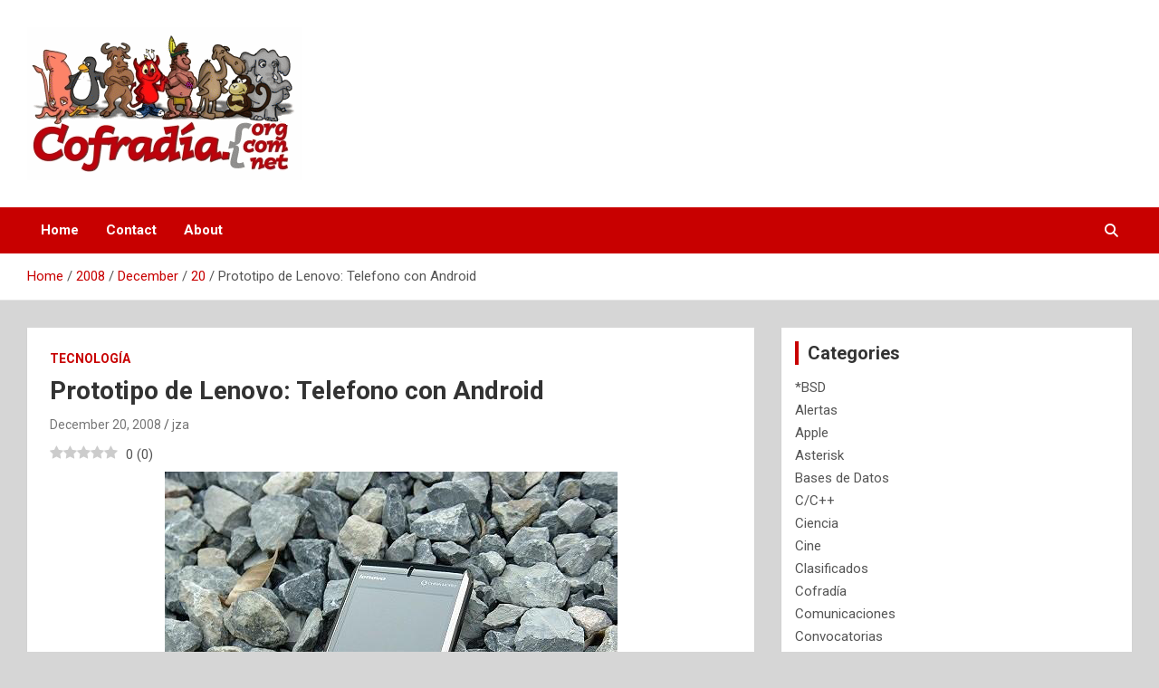

--- FILE ---
content_type: text/html; charset=UTF-8
request_url: https://cofradia.org/2008/12/20/prototipo-de-lenovo-telefono-con-android/
body_size: 43144
content:
<!doctype html>
<html lang="en-US">
<head>
	<meta charset="UTF-8">
	<meta name="viewport" content="width=device-width, initial-scale=1, shrink-to-fit=no">
	<link rel="profile" href="https://gmpg.org/xfn/11">

	<title>Prototipo de Lenovo: Telefono con Android  &#8211; La Cofradía Digital</title>
<meta name='robots' content='max-image-preview:large' />
	<style>img:is([sizes="auto" i], [sizes^="auto," i]) { contain-intrinsic-size: 3000px 1500px }</style>
	<link rel="preload" href="https://cofradia.org/wp-content/plugins/rate-my-post/public/css/fonts/ratemypost.ttf" type="font/ttf" as="font" crossorigin="anonymous"><link rel='dns-prefetch' href='//fonts.googleapis.com' />
<link rel="alternate" type="application/rss+xml" title="La Cofradía Digital &raquo; Feed" href="https://cofradia.org/feed/" />
<link rel="alternate" type="application/rss+xml" title="La Cofradía Digital &raquo; Comments Feed" href="https://cofradia.org/comments/feed/" />
<link rel="alternate" type="application/rss+xml" title="La Cofradía Digital &raquo; Prototipo de Lenovo: Telefono con Android Comments Feed" href="https://cofradia.org/2008/12/20/prototipo-de-lenovo-telefono-con-android/feed/" />
<script type="text/javascript">
/* <![CDATA[ */
window._wpemojiSettings = {"baseUrl":"https:\/\/s.w.org\/images\/core\/emoji\/16.0.1\/72x72\/","ext":".png","svgUrl":"https:\/\/s.w.org\/images\/core\/emoji\/16.0.1\/svg\/","svgExt":".svg","source":{"concatemoji":"https:\/\/cofradia.org\/wp-includes\/js\/wp-emoji-release.min.js?ver=6.8.3"}};
/*! This file is auto-generated */
!function(s,n){var o,i,e;function c(e){try{var t={supportTests:e,timestamp:(new Date).valueOf()};sessionStorage.setItem(o,JSON.stringify(t))}catch(e){}}function p(e,t,n){e.clearRect(0,0,e.canvas.width,e.canvas.height),e.fillText(t,0,0);var t=new Uint32Array(e.getImageData(0,0,e.canvas.width,e.canvas.height).data),a=(e.clearRect(0,0,e.canvas.width,e.canvas.height),e.fillText(n,0,0),new Uint32Array(e.getImageData(0,0,e.canvas.width,e.canvas.height).data));return t.every(function(e,t){return e===a[t]})}function u(e,t){e.clearRect(0,0,e.canvas.width,e.canvas.height),e.fillText(t,0,0);for(var n=e.getImageData(16,16,1,1),a=0;a<n.data.length;a++)if(0!==n.data[a])return!1;return!0}function f(e,t,n,a){switch(t){case"flag":return n(e,"\ud83c\udff3\ufe0f\u200d\u26a7\ufe0f","\ud83c\udff3\ufe0f\u200b\u26a7\ufe0f")?!1:!n(e,"\ud83c\udde8\ud83c\uddf6","\ud83c\udde8\u200b\ud83c\uddf6")&&!n(e,"\ud83c\udff4\udb40\udc67\udb40\udc62\udb40\udc65\udb40\udc6e\udb40\udc67\udb40\udc7f","\ud83c\udff4\u200b\udb40\udc67\u200b\udb40\udc62\u200b\udb40\udc65\u200b\udb40\udc6e\u200b\udb40\udc67\u200b\udb40\udc7f");case"emoji":return!a(e,"\ud83e\udedf")}return!1}function g(e,t,n,a){var r="undefined"!=typeof WorkerGlobalScope&&self instanceof WorkerGlobalScope?new OffscreenCanvas(300,150):s.createElement("canvas"),o=r.getContext("2d",{willReadFrequently:!0}),i=(o.textBaseline="top",o.font="600 32px Arial",{});return e.forEach(function(e){i[e]=t(o,e,n,a)}),i}function t(e){var t=s.createElement("script");t.src=e,t.defer=!0,s.head.appendChild(t)}"undefined"!=typeof Promise&&(o="wpEmojiSettingsSupports",i=["flag","emoji"],n.supports={everything:!0,everythingExceptFlag:!0},e=new Promise(function(e){s.addEventListener("DOMContentLoaded",e,{once:!0})}),new Promise(function(t){var n=function(){try{var e=JSON.parse(sessionStorage.getItem(o));if("object"==typeof e&&"number"==typeof e.timestamp&&(new Date).valueOf()<e.timestamp+604800&&"object"==typeof e.supportTests)return e.supportTests}catch(e){}return null}();if(!n){if("undefined"!=typeof Worker&&"undefined"!=typeof OffscreenCanvas&&"undefined"!=typeof URL&&URL.createObjectURL&&"undefined"!=typeof Blob)try{var e="postMessage("+g.toString()+"("+[JSON.stringify(i),f.toString(),p.toString(),u.toString()].join(",")+"));",a=new Blob([e],{type:"text/javascript"}),r=new Worker(URL.createObjectURL(a),{name:"wpTestEmojiSupports"});return void(r.onmessage=function(e){c(n=e.data),r.terminate(),t(n)})}catch(e){}c(n=g(i,f,p,u))}t(n)}).then(function(e){for(var t in e)n.supports[t]=e[t],n.supports.everything=n.supports.everything&&n.supports[t],"flag"!==t&&(n.supports.everythingExceptFlag=n.supports.everythingExceptFlag&&n.supports[t]);n.supports.everythingExceptFlag=n.supports.everythingExceptFlag&&!n.supports.flag,n.DOMReady=!1,n.readyCallback=function(){n.DOMReady=!0}}).then(function(){return e}).then(function(){var e;n.supports.everything||(n.readyCallback(),(e=n.source||{}).concatemoji?t(e.concatemoji):e.wpemoji&&e.twemoji&&(t(e.twemoji),t(e.wpemoji)))}))}((window,document),window._wpemojiSettings);
/* ]]> */
</script>
<style id='wp-emoji-styles-inline-css' type='text/css'>

	img.wp-smiley, img.emoji {
		display: inline !important;
		border: none !important;
		box-shadow: none !important;
		height: 1em !important;
		width: 1em !important;
		margin: 0 0.07em !important;
		vertical-align: -0.1em !important;
		background: none !important;
		padding: 0 !important;
	}
</style>
<link rel='stylesheet' id='wp-block-library-css' href='https://cofradia.org/wp-includes/css/dist/block-library/style.min.css?ver=6.8.3' type='text/css' media='all' />
<style id='classic-theme-styles-inline-css' type='text/css'>
/*! This file is auto-generated */
.wp-block-button__link{color:#fff;background-color:#32373c;border-radius:9999px;box-shadow:none;text-decoration:none;padding:calc(.667em + 2px) calc(1.333em + 2px);font-size:1.125em}.wp-block-file__button{background:#32373c;color:#fff;text-decoration:none}
</style>
<style id='global-styles-inline-css' type='text/css'>
:root{--wp--preset--aspect-ratio--square: 1;--wp--preset--aspect-ratio--4-3: 4/3;--wp--preset--aspect-ratio--3-4: 3/4;--wp--preset--aspect-ratio--3-2: 3/2;--wp--preset--aspect-ratio--2-3: 2/3;--wp--preset--aspect-ratio--16-9: 16/9;--wp--preset--aspect-ratio--9-16: 9/16;--wp--preset--color--black: #000000;--wp--preset--color--cyan-bluish-gray: #abb8c3;--wp--preset--color--white: #ffffff;--wp--preset--color--pale-pink: #f78da7;--wp--preset--color--vivid-red: #cf2e2e;--wp--preset--color--luminous-vivid-orange: #ff6900;--wp--preset--color--luminous-vivid-amber: #fcb900;--wp--preset--color--light-green-cyan: #7bdcb5;--wp--preset--color--vivid-green-cyan: #00d084;--wp--preset--color--pale-cyan-blue: #8ed1fc;--wp--preset--color--vivid-cyan-blue: #0693e3;--wp--preset--color--vivid-purple: #9b51e0;--wp--preset--gradient--vivid-cyan-blue-to-vivid-purple: linear-gradient(135deg,rgba(6,147,227,1) 0%,rgb(155,81,224) 100%);--wp--preset--gradient--light-green-cyan-to-vivid-green-cyan: linear-gradient(135deg,rgb(122,220,180) 0%,rgb(0,208,130) 100%);--wp--preset--gradient--luminous-vivid-amber-to-luminous-vivid-orange: linear-gradient(135deg,rgba(252,185,0,1) 0%,rgba(255,105,0,1) 100%);--wp--preset--gradient--luminous-vivid-orange-to-vivid-red: linear-gradient(135deg,rgba(255,105,0,1) 0%,rgb(207,46,46) 100%);--wp--preset--gradient--very-light-gray-to-cyan-bluish-gray: linear-gradient(135deg,rgb(238,238,238) 0%,rgb(169,184,195) 100%);--wp--preset--gradient--cool-to-warm-spectrum: linear-gradient(135deg,rgb(74,234,220) 0%,rgb(151,120,209) 20%,rgb(207,42,186) 40%,rgb(238,44,130) 60%,rgb(251,105,98) 80%,rgb(254,248,76) 100%);--wp--preset--gradient--blush-light-purple: linear-gradient(135deg,rgb(255,206,236) 0%,rgb(152,150,240) 100%);--wp--preset--gradient--blush-bordeaux: linear-gradient(135deg,rgb(254,205,165) 0%,rgb(254,45,45) 50%,rgb(107,0,62) 100%);--wp--preset--gradient--luminous-dusk: linear-gradient(135deg,rgb(255,203,112) 0%,rgb(199,81,192) 50%,rgb(65,88,208) 100%);--wp--preset--gradient--pale-ocean: linear-gradient(135deg,rgb(255,245,203) 0%,rgb(182,227,212) 50%,rgb(51,167,181) 100%);--wp--preset--gradient--electric-grass: linear-gradient(135deg,rgb(202,248,128) 0%,rgb(113,206,126) 100%);--wp--preset--gradient--midnight: linear-gradient(135deg,rgb(2,3,129) 0%,rgb(40,116,252) 100%);--wp--preset--font-size--small: 13px;--wp--preset--font-size--medium: 20px;--wp--preset--font-size--large: 36px;--wp--preset--font-size--x-large: 42px;--wp--preset--spacing--20: 0.44rem;--wp--preset--spacing--30: 0.67rem;--wp--preset--spacing--40: 1rem;--wp--preset--spacing--50: 1.5rem;--wp--preset--spacing--60: 2.25rem;--wp--preset--spacing--70: 3.38rem;--wp--preset--spacing--80: 5.06rem;--wp--preset--shadow--natural: 6px 6px 9px rgba(0, 0, 0, 0.2);--wp--preset--shadow--deep: 12px 12px 50px rgba(0, 0, 0, 0.4);--wp--preset--shadow--sharp: 6px 6px 0px rgba(0, 0, 0, 0.2);--wp--preset--shadow--outlined: 6px 6px 0px -3px rgba(255, 255, 255, 1), 6px 6px rgba(0, 0, 0, 1);--wp--preset--shadow--crisp: 6px 6px 0px rgba(0, 0, 0, 1);}:where(.is-layout-flex){gap: 0.5em;}:where(.is-layout-grid){gap: 0.5em;}body .is-layout-flex{display: flex;}.is-layout-flex{flex-wrap: wrap;align-items: center;}.is-layout-flex > :is(*, div){margin: 0;}body .is-layout-grid{display: grid;}.is-layout-grid > :is(*, div){margin: 0;}:where(.wp-block-columns.is-layout-flex){gap: 2em;}:where(.wp-block-columns.is-layout-grid){gap: 2em;}:where(.wp-block-post-template.is-layout-flex){gap: 1.25em;}:where(.wp-block-post-template.is-layout-grid){gap: 1.25em;}.has-black-color{color: var(--wp--preset--color--black) !important;}.has-cyan-bluish-gray-color{color: var(--wp--preset--color--cyan-bluish-gray) !important;}.has-white-color{color: var(--wp--preset--color--white) !important;}.has-pale-pink-color{color: var(--wp--preset--color--pale-pink) !important;}.has-vivid-red-color{color: var(--wp--preset--color--vivid-red) !important;}.has-luminous-vivid-orange-color{color: var(--wp--preset--color--luminous-vivid-orange) !important;}.has-luminous-vivid-amber-color{color: var(--wp--preset--color--luminous-vivid-amber) !important;}.has-light-green-cyan-color{color: var(--wp--preset--color--light-green-cyan) !important;}.has-vivid-green-cyan-color{color: var(--wp--preset--color--vivid-green-cyan) !important;}.has-pale-cyan-blue-color{color: var(--wp--preset--color--pale-cyan-blue) !important;}.has-vivid-cyan-blue-color{color: var(--wp--preset--color--vivid-cyan-blue) !important;}.has-vivid-purple-color{color: var(--wp--preset--color--vivid-purple) !important;}.has-black-background-color{background-color: var(--wp--preset--color--black) !important;}.has-cyan-bluish-gray-background-color{background-color: var(--wp--preset--color--cyan-bluish-gray) !important;}.has-white-background-color{background-color: var(--wp--preset--color--white) !important;}.has-pale-pink-background-color{background-color: var(--wp--preset--color--pale-pink) !important;}.has-vivid-red-background-color{background-color: var(--wp--preset--color--vivid-red) !important;}.has-luminous-vivid-orange-background-color{background-color: var(--wp--preset--color--luminous-vivid-orange) !important;}.has-luminous-vivid-amber-background-color{background-color: var(--wp--preset--color--luminous-vivid-amber) !important;}.has-light-green-cyan-background-color{background-color: var(--wp--preset--color--light-green-cyan) !important;}.has-vivid-green-cyan-background-color{background-color: var(--wp--preset--color--vivid-green-cyan) !important;}.has-pale-cyan-blue-background-color{background-color: var(--wp--preset--color--pale-cyan-blue) !important;}.has-vivid-cyan-blue-background-color{background-color: var(--wp--preset--color--vivid-cyan-blue) !important;}.has-vivid-purple-background-color{background-color: var(--wp--preset--color--vivid-purple) !important;}.has-black-border-color{border-color: var(--wp--preset--color--black) !important;}.has-cyan-bluish-gray-border-color{border-color: var(--wp--preset--color--cyan-bluish-gray) !important;}.has-white-border-color{border-color: var(--wp--preset--color--white) !important;}.has-pale-pink-border-color{border-color: var(--wp--preset--color--pale-pink) !important;}.has-vivid-red-border-color{border-color: var(--wp--preset--color--vivid-red) !important;}.has-luminous-vivid-orange-border-color{border-color: var(--wp--preset--color--luminous-vivid-orange) !important;}.has-luminous-vivid-amber-border-color{border-color: var(--wp--preset--color--luminous-vivid-amber) !important;}.has-light-green-cyan-border-color{border-color: var(--wp--preset--color--light-green-cyan) !important;}.has-vivid-green-cyan-border-color{border-color: var(--wp--preset--color--vivid-green-cyan) !important;}.has-pale-cyan-blue-border-color{border-color: var(--wp--preset--color--pale-cyan-blue) !important;}.has-vivid-cyan-blue-border-color{border-color: var(--wp--preset--color--vivid-cyan-blue) !important;}.has-vivid-purple-border-color{border-color: var(--wp--preset--color--vivid-purple) !important;}.has-vivid-cyan-blue-to-vivid-purple-gradient-background{background: var(--wp--preset--gradient--vivid-cyan-blue-to-vivid-purple) !important;}.has-light-green-cyan-to-vivid-green-cyan-gradient-background{background: var(--wp--preset--gradient--light-green-cyan-to-vivid-green-cyan) !important;}.has-luminous-vivid-amber-to-luminous-vivid-orange-gradient-background{background: var(--wp--preset--gradient--luminous-vivid-amber-to-luminous-vivid-orange) !important;}.has-luminous-vivid-orange-to-vivid-red-gradient-background{background: var(--wp--preset--gradient--luminous-vivid-orange-to-vivid-red) !important;}.has-very-light-gray-to-cyan-bluish-gray-gradient-background{background: var(--wp--preset--gradient--very-light-gray-to-cyan-bluish-gray) !important;}.has-cool-to-warm-spectrum-gradient-background{background: var(--wp--preset--gradient--cool-to-warm-spectrum) !important;}.has-blush-light-purple-gradient-background{background: var(--wp--preset--gradient--blush-light-purple) !important;}.has-blush-bordeaux-gradient-background{background: var(--wp--preset--gradient--blush-bordeaux) !important;}.has-luminous-dusk-gradient-background{background: var(--wp--preset--gradient--luminous-dusk) !important;}.has-pale-ocean-gradient-background{background: var(--wp--preset--gradient--pale-ocean) !important;}.has-electric-grass-gradient-background{background: var(--wp--preset--gradient--electric-grass) !important;}.has-midnight-gradient-background{background: var(--wp--preset--gradient--midnight) !important;}.has-small-font-size{font-size: var(--wp--preset--font-size--small) !important;}.has-medium-font-size{font-size: var(--wp--preset--font-size--medium) !important;}.has-large-font-size{font-size: var(--wp--preset--font-size--large) !important;}.has-x-large-font-size{font-size: var(--wp--preset--font-size--x-large) !important;}
:where(.wp-block-post-template.is-layout-flex){gap: 1.25em;}:where(.wp-block-post-template.is-layout-grid){gap: 1.25em;}
:where(.wp-block-columns.is-layout-flex){gap: 2em;}:where(.wp-block-columns.is-layout-grid){gap: 2em;}
:root :where(.wp-block-pullquote){font-size: 1.5em;line-height: 1.6;}
</style>
<link rel='stylesheet' id='dashicons-css' href='https://cofradia.org/wp-includes/css/dashicons.min.css?ver=6.8.3' type='text/css' media='all' />
<link rel='stylesheet' id='everest-forms-general-css' href='https://cofradia.org/wp-content/plugins/everest-forms/assets/css/everest-forms.css?ver=3.4.0' type='text/css' media='all' />
<link rel='stylesheet' id='jquery-intl-tel-input-css' href='https://cofradia.org/wp-content/plugins/everest-forms/assets/css/intlTelInput.css?ver=3.4.0' type='text/css' media='all' />
<link rel='stylesheet' id='rate-my-post-css' href='https://cofradia.org/wp-content/plugins/rate-my-post/public/css/rate-my-post.css?ver=3.4.5' type='text/css' media='all' />
<link rel='stylesheet' id='wp-syntax-css-css' href='https://cofradia.org/wp-content/plugins/wp-syntax/css/wp-syntax.css?ver=1.2' type='text/css' media='all' />
<link rel='stylesheet' id='bootstrap-style-css' href='https://cofradia.org/wp-content/themes/newscard/assets/library/bootstrap/css/bootstrap.min.css?ver=4.0.0' type='text/css' media='all' />
<link rel='stylesheet' id='font-awesome-style-css' href='https://cofradia.org/wp-content/themes/newscard/assets/library/font-awesome/css/all.min.css?ver=6.8.3' type='text/css' media='all' />
<link rel='stylesheet' id='newscard-google-fonts-css' href='//fonts.googleapis.com/css?family=Roboto%3A100%2C300%2C300i%2C400%2C400i%2C500%2C500i%2C700%2C700i&#038;ver=6.8.3' type='text/css' media='all' />
<link rel='stylesheet' id='newscard-style-css' href='https://cofradia.org/wp-content/themes/newscard/style.css?ver=6.8.3' type='text/css' media='all' />
<link rel='stylesheet' id='__EPYT__style-css' href='https://cofradia.org/wp-content/plugins/youtube-embed-plus/styles/ytprefs.min.css?ver=14.2.3' type='text/css' media='all' />
<style id='__EPYT__style-inline-css' type='text/css'>

                .epyt-gallery-thumb {
                        width: 33.333%;
                }
                
</style>
<script type="text/javascript" src="https://cofradia.org/wp-includes/js/jquery/jquery.min.js?ver=3.7.1" id="jquery-core-js"></script>
<script type="text/javascript" src="https://cofradia.org/wp-includes/js/jquery/jquery-migrate.min.js?ver=3.4.1" id="jquery-migrate-js"></script>
<!--[if lt IE 9]>
<script type="text/javascript" src="https://cofradia.org/wp-content/themes/newscard/assets/js/html5.js?ver=3.7.3" id="html5-js"></script>
<![endif]-->
<script type="text/javascript" id="__ytprefs__-js-extra">
/* <![CDATA[ */
var _EPYT_ = {"ajaxurl":"https:\/\/cofradia.org\/wp-admin\/admin-ajax.php","security":"de08dfefab","gallery_scrolloffset":"20","eppathtoscripts":"https:\/\/cofradia.org\/wp-content\/plugins\/youtube-embed-plus\/scripts\/","eppath":"https:\/\/cofradia.org\/wp-content\/plugins\/youtube-embed-plus\/","epresponsiveselector":"[\"iframe.__youtube_prefs__\",\"iframe[src*='youtube.com']\",\"iframe[src*='youtube-nocookie.com']\",\"iframe[data-ep-src*='youtube.com']\",\"iframe[data-ep-src*='youtube-nocookie.com']\",\"iframe[data-ep-gallerysrc*='youtube.com']\"]","epdovol":"1","version":"14.2.3","evselector":"iframe.__youtube_prefs__[src], iframe[src*=\"youtube.com\/embed\/\"], iframe[src*=\"youtube-nocookie.com\/embed\/\"]","ajax_compat":"","maxres_facade":"eager","ytapi_load":"light","pause_others":"","stopMobileBuffer":"1","facade_mode":"","not_live_on_channel":""};
/* ]]> */
</script>
<script type="text/javascript" src="https://cofradia.org/wp-content/plugins/youtube-embed-plus/scripts/ytprefs.min.js?ver=14.2.3" id="__ytprefs__-js"></script>
<link rel="https://api.w.org/" href="https://cofradia.org/wp-json/" /><link rel="alternate" title="JSON" type="application/json" href="https://cofradia.org/wp-json/wp/v2/posts/385" /><link rel="EditURI" type="application/rsd+xml" title="RSD" href="https://cofradia.org/xmlrpc.php?rsd" />
<meta name="generator" content="WordPress 6.8.3" />
<meta name="generator" content="Everest Forms 3.4.0" />
<link rel="canonical" href="https://cofradia.org/2008/12/20/prototipo-de-lenovo-telefono-con-android/" />
<link rel='shortlink' href='https://cofradia.org/?p=385' />
<link rel="alternate" title="oEmbed (JSON)" type="application/json+oembed" href="https://cofradia.org/wp-json/oembed/1.0/embed?url=https%3A%2F%2Fcofradia.org%2F2008%2F12%2F20%2Fprototipo-de-lenovo-telefono-con-android%2F" />
<link rel="alternate" title="oEmbed (XML)" type="text/xml+oembed" href="https://cofradia.org/wp-json/oembed/1.0/embed?url=https%3A%2F%2Fcofradia.org%2F2008%2F12%2F20%2Fprototipo-de-lenovo-telefono-con-android%2F&#038;format=xml" />
		<style type="text/css">
					.site-title,
			.site-description {
				position: absolute;
				clip: rect(1px, 1px, 1px, 1px);
			}
				</style>
		<style type="text/css" id="custom-background-css">
body.custom-background { background-color: #d6d6d6; }
</style>
	</head>

<body class="wp-singular post-template-default single single-post postid-385 single-format-standard custom-background wp-custom-logo wp-theme-newscard theme-body everest-forms-no-js group-blog">

<div id="page" class="site">
	<a class="skip-link screen-reader-text" href="#content">Skip to content</a>
	
	<header id="masthead" class="site-header">
				<nav class="navbar navbar-expand-lg d-block">
			<div class="navbar-head header-overlay-light" >
				<div class="container">
					<div class="row navbar-head-row align-items-center">
						<div class="col-lg-4">
							<div class="site-branding navbar-brand">
								<a href="https://cofradia.org/" class="custom-logo-link" rel="home"><img width="303" height="169" src="https://cofradia.org/wp-content/uploads/2020/01/cofradia.gif" class="custom-logo" alt="La Cofradía Digital" decoding="async" fetchpriority="high" /></a>									<h2 class="site-title"><a href="https://cofradia.org/" rel="home">La Cofradía Digital</a></h2>
																	<p class="site-description">Hermandad informática</p>
															</div><!-- .site-branding .navbar-brand -->
						</div>
											</div><!-- .row -->
				</div><!-- .container -->
			</div><!-- .navbar-head -->
			<div class="navigation-bar">
				<div class="navigation-bar-top">
					<div class="container">
						<button class="navbar-toggler menu-toggle" type="button" data-toggle="collapse" data-target="#navbarCollapse" aria-controls="navbarCollapse" aria-expanded="false" aria-label="Toggle navigation"></button>
						<span class="search-toggle"></span>
					</div><!-- .container -->
					<div class="search-bar">
						<div class="container">
							<div class="search-block off">
								<form action="https://cofradia.org/" method="get" class="search-form">
	<label class="assistive-text"> Search </label>
	<div class="input-group">
		<input type="search" value="" placeholder="Search" class="form-control s" name="s">
		<div class="input-group-prepend">
			<button class="btn btn-theme">Search</button>
		</div>
	</div>
</form><!-- .search-form -->
							</div><!-- .search-box -->
						</div><!-- .container -->
					</div><!-- .search-bar -->
				</div><!-- .navigation-bar-top -->
				<div class="navbar-main">
					<div class="container">
						<div class="collapse navbar-collapse" id="navbarCollapse">
							<div id="site-navigation" class="main-navigation" role="navigation">
								<ul class="nav-menu navbar-nav d-lg-block"><li id="menu-item-9879" class="menu-item menu-item-type-custom menu-item-object-custom menu-item-home menu-item-9879"><a href="http://cofradia.org">Home</a></li>
<li id="menu-item-9880" class="menu-item menu-item-type-post_type menu-item-object-page menu-item-9880"><a href="https://cofradia.org/contact/">Contact</a></li>
<li id="menu-item-9881" class="menu-item menu-item-type-post_type menu-item-object-page menu-item-9881"><a href="https://cofradia.org/about/">About</a></li>
</ul>							</div><!-- #site-navigation .main-navigation -->
						</div><!-- .navbar-collapse -->
						<div class="nav-search">
							<span class="search-toggle"></span>
						</div><!-- .nav-search -->
					</div><!-- .container -->
				</div><!-- .navbar-main -->
			</div><!-- .navigation-bar -->
		</nav><!-- .navbar -->

		
		
					<div id="breadcrumb">
				<div class="container">
					<div role="navigation" aria-label="Breadcrumbs" class="breadcrumb-trail breadcrumbs" itemprop="breadcrumb"><ul class="trail-items" itemscope itemtype="http://schema.org/BreadcrumbList"><meta name="numberOfItems" content="5" /><meta name="itemListOrder" content="Ascending" /><li itemprop="itemListElement" itemscope itemtype="http://schema.org/ListItem" class="trail-item trail-begin"><a href="https://cofradia.org/" rel="home" itemprop="item"><span itemprop="name">Home</span></a><meta itemprop="position" content="1" /></li><li itemprop="itemListElement" itemscope itemtype="http://schema.org/ListItem" class="trail-item"><a href="https://cofradia.org/2008/" itemprop="item"><span itemprop="name">2008</span></a><meta itemprop="position" content="2" /></li><li itemprop="itemListElement" itemscope itemtype="http://schema.org/ListItem" class="trail-item"><a href="https://cofradia.org/2008/12/" itemprop="item"><span itemprop="name">December</span></a><meta itemprop="position" content="3" /></li><li itemprop="itemListElement" itemscope itemtype="http://schema.org/ListItem" class="trail-item"><a href="https://cofradia.org/2008/12/20/" itemprop="item"><span itemprop="name">20</span></a><meta itemprop="position" content="4" /></li><li itemprop="itemListElement" itemscope itemtype="http://schema.org/ListItem" class="trail-item trail-end"><span itemprop="name">Prototipo de Lenovo: Telefono con Android </span><meta itemprop="position" content="5" /></li></ul></div>				</div>
			</div><!-- .breadcrumb -->
			</header><!-- #masthead --><div id="content" class="site-content">
	<div class="container">
		<div class="row justify-content-center site-content-row">
			<div id="primary" class="content-area col-lg-8">
				<main id="main" class="site-main">

						<div class="post-385 post type-post status-publish format-standard hentry category-tecnologia tag-android tag-cellphone tag-celulares tag-google tag-gphone tag-ibm tag-lenovo tag-mobile">

		
			<div class="entry-meta category-meta">
				<div class="cat-links"><a href="https://cofradia.org/category/tecnologia/" rel="category tag">Tecnología</a></div>
			</div><!-- .entry-meta -->

		
					<header class="entry-header">
				<h1 class="entry-title">Prototipo de Lenovo: Telefono con Android</h1>
									<div class="entry-meta">
						<div class="date"><a href="https://cofradia.org/2008/12/20/prototipo-de-lenovo-telefono-con-android/" title="Prototipo de Lenovo: Telefono con Android">December 20, 2008</a> </div> <div class="by-author vcard author"><a href="https://cofradia.org/author/jza/">jza</a> </div>											</div><!-- .entry-meta -->
								</header>
				<div class="entry-content">
			<!-- FeedbackWP Plugin - Results Widget --><div  class="rmp-results-widget js-rmp-results-widget js-rmp-results-widget--385 rmp-results-widget--not-rated"  data-post-id="385">  <div class="rmp-results-widget__visual-rating">    <i class="js-rmp-results-icon rmp-icon rmp-icon--ratings rmp-icon--star "></i><i class="js-rmp-results-icon rmp-icon rmp-icon--ratings rmp-icon--star "></i><i class="js-rmp-results-icon rmp-icon rmp-icon--ratings rmp-icon--star "></i><i class="js-rmp-results-icon rmp-icon rmp-icon--ratings rmp-icon--star "></i><i class="js-rmp-results-icon rmp-icon rmp-icon--ratings rmp-icon--star "></i>  </div>  <div class="rmp-results-widget__avg-rating">    <span class="js-rmp-avg-rating">      0    </span>  </div>  <div class="rmp-results-widget__vote-count">    (<span class="js-rmp-vote-count">0</span>)  </div></div><p><img decoding="async" src="http://cofradia.org/wp-content/uploads/2008/12/len5.png" alt="len5" title="len5" width="500" height="375" class="aligncenter size-full wp-image-396" srcset="https://cofradia.org/wp-content/uploads/2008/12/len5.png 500w, https://cofradia.org/wp-content/uploads/2008/12/len5-416x312.png 416w, https://cofradia.org/wp-content/uploads/2008/12/len5-300x225.png 300w" sizes="(max-width: 500px) 100vw, 500px" /><br />
<br />Mostrado en un foro llamado <a href="http://www.modmygphone.com/forums/showthread.php?t=8691">modMyGphone</a> y republicado por <a href="http://www.theinquirer.es/2008/12/18/lenovo-ophone-el-primer-android-realmente-bonito.html">the inquirer</a> muestran estos prototipos de un telefono fabricado por Lenovo que se dice tener Android.<br />
<span id="more-385"></span><br />
<img decoding="async" src="http://cofradia.org/wp-content/uploads/2008/12/len4.png" alt="len4" title="len4" width="500" height="375" class="aligncenter size-full wp-image-395" srcset="https://cofradia.org/wp-content/uploads/2008/12/len4.png 500w, https://cofradia.org/wp-content/uploads/2008/12/len4-416x312.png 416w, https://cofradia.org/wp-content/uploads/2008/12/len4-300x225.png 300w" sizes="(max-width: 500px) 100vw, 500px" /></p>
<!-- FeedbackWP Plugin --><div  class="rmp-widgets-container rmp-wp-plugin rmp-main-container js-rmp-widgets-container js-rmp-widgets-container--385 "  data-post-id="385">    <!-- Rating widget -->  <div class="rmp-rating-widget js-rmp-rating-widget">          <p class="rmp-heading rmp-heading--title">        How useful was this post?      </p>              <p class="rmp-heading rmp-heading--subtitle">        Click on a star to rate it!      </p>        <div class="rmp-rating-widget__icons">      <ul class="rmp-rating-widget__icons-list js-rmp-rating-icons-list">                  <li class="rmp-rating-widget__icons-list__icon js-rmp-rating-item" data-descriptive-rating="Not at all useful" data-value="1">            <i class="js-rmp-rating-icon rmp-icon rmp-icon--ratings rmp-icon--star "></i>          </li>                  <li class="rmp-rating-widget__icons-list__icon js-rmp-rating-item" data-descriptive-rating="Somewhat useful" data-value="2">            <i class="js-rmp-rating-icon rmp-icon rmp-icon--ratings rmp-icon--star "></i>          </li>                  <li class="rmp-rating-widget__icons-list__icon js-rmp-rating-item" data-descriptive-rating="Useful" data-value="3">            <i class="js-rmp-rating-icon rmp-icon rmp-icon--ratings rmp-icon--star "></i>          </li>                  <li class="rmp-rating-widget__icons-list__icon js-rmp-rating-item" data-descriptive-rating="Fairly useful" data-value="4">            <i class="js-rmp-rating-icon rmp-icon rmp-icon--ratings rmp-icon--star "></i>          </li>                  <li class="rmp-rating-widget__icons-list__icon js-rmp-rating-item" data-descriptive-rating="Very useful" data-value="5">            <i class="js-rmp-rating-icon rmp-icon rmp-icon--ratings rmp-icon--star "></i>          </li>              </ul>    </div>    <p class="rmp-rating-widget__hover-text js-rmp-hover-text"></p>    <button class="rmp-rating-widget__submit-btn rmp-btn js-submit-rating-btn">      Submit Rating    </button>    <p class="rmp-rating-widget__results js-rmp-results rmp-rating-widget__results--hidden">      Average rating <span class="rmp-rating-widget__results__rating js-rmp-avg-rating">0</span> / 5. Vote count: <span class="rmp-rating-widget__results__votes js-rmp-vote-count">0</span>    </p>    <p class="rmp-rating-widget__not-rated js-rmp-not-rated ">      No votes so far! Be the first to rate this post.    </p>    <p class="rmp-rating-widget__msg js-rmp-msg"></p>  </div>  <!--Structured data -->        </div>		</div><!-- entry-content -->

		<footer class="entry-meta"><span class="tag-links"><span class="label">Tags:</span> <a href="https://cofradia.org/tag/android/" rel="tag">android</a>, <a href="https://cofradia.org/tag/cellphone/" rel="tag">cellphone</a>, <a href="https://cofradia.org/tag/celulares/" rel="tag">celulares</a>, <a href="https://cofradia.org/tag/google/" rel="tag">Google</a>, <a href="https://cofradia.org/tag/gphone/" rel="tag">gphone</a>, <a href="https://cofradia.org/tag/ibm/" rel="tag">ibm</a>, <a href="https://cofradia.org/tag/lenovo/" rel="tag">lenovo</a>, <a href="https://cofradia.org/tag/mobile/" rel="tag">mobile</a></span><!-- .tag-links --></footer><!-- .entry-meta -->	</div><!-- .post-385 -->

	<nav class="navigation post-navigation" aria-label="Posts">
		<h2 class="screen-reader-text">Post navigation</h2>
		<div class="nav-links"><div class="nav-previous"><a href="https://cofradia.org/2008/12/20/elive/" rel="prev">Elive&#8230;</a></div><div class="nav-next"><a href="https://cofradia.org/2008/12/20/vicky-cristina-barcelona-o-cuando-woody-allen-conoce-a-pedro-almodovar/" rel="next">&#8220;Vicky Cristina Barcelona&#8221; (o cuando Woody Allen conoce a Pedro Almodovar)</a></div></div>
	</nav>
<div id="comments" class="comments-area">

		<div id="respond" class="comment-respond">
		<h3 id="reply-title" class="comment-reply-title">Leave a Reply <small><a rel="nofollow" id="cancel-comment-reply-link" href="/2008/12/20/prototipo-de-lenovo-telefono-con-android/#respond" style="display:none;">Cancel reply</a></small></h3><p class="must-log-in">You must be <a href="https://cofradia.org/wp-login.php?redirect_to=https%3A%2F%2Fcofradia.org%2F2008%2F12%2F20%2Fprototipo-de-lenovo-telefono-con-android%2F">logged in</a> to post a comment.</p>	</div><!-- #respond -->
	
</div><!-- #comments -->

				</main><!-- #main -->
			</div><!-- #primary -->
			
<aside id="secondary" class="col-lg-4 widget-area" role="complementary">
	<div class="sticky-sidebar">
		<section id="categories-4" class="widget widget_categories"><h3 class="widget-title">Categories</h3>
			<ul>
					<li class="cat-item cat-item-17"><a href="https://cofradia.org/category/sistemas-operativos/bsd/">*BSD</a>
</li>
	<li class="cat-item cat-item-407"><a href="https://cofradia.org/category/alertas/">Alertas</a>
</li>
	<li class="cat-item cat-item-251"><a href="https://cofradia.org/category/apple/">Apple</a>
</li>
	<li class="cat-item cat-item-181"><a href="https://cofradia.org/category/voip/asterisk/">Asterisk</a>
</li>
	<li class="cat-item cat-item-4"><a href="https://cofradia.org/category/bases-de-datos/">Bases de Datos</a>
</li>
	<li class="cat-item cat-item-594"><a href="https://cofradia.org/category/programacion/cc-programacion/">C/C++</a>
</li>
	<li class="cat-item cat-item-5"><a href="https://cofradia.org/category/ciencia/">Ciencia</a>
</li>
	<li class="cat-item cat-item-48"><a href="https://cofradia.org/category/cine/">Cine</a>
</li>
	<li class="cat-item cat-item-19"><a href="https://cofradia.org/category/clasificados/">Clasificados</a>
</li>
	<li class="cat-item cat-item-1"><a href="https://cofradia.org/category/cofradia/">Cofradía</a>
</li>
	<li class="cat-item cat-item-746"><a href="https://cofradia.org/category/comunicaciones/">Comunicaciones</a>
</li>
	<li class="cat-item cat-item-188"><a href="https://cofradia.org/category/convocatorias/">Convocatorias</a>
</li>
	<li class="cat-item cat-item-787"><a href="https://cofradia.org/category/cultura-libre/">Cultura Libre</a>
</li>
	<li class="cat-item cat-item-501"><a href="https://cofradia.org/category/editorial/">Editorial</a>
</li>
	<li class="cat-item cat-item-696"><a href="https://cofradia.org/category/foto-y-video/">Foto y Video</a>
</li>
	<li class="cat-item cat-item-171"><a href="https://cofradia.org/category/gadgets/">Gadgets</a>
</li>
	<li class="cat-item cat-item-650"><a href="https://cofradia.org/category/games/">Games</a>
</li>
	<li class="cat-item cat-item-1104"><a href="https://cofradia.org/category/gastronomia/">Gastronomía</a>
</li>
	<li class="cat-item cat-item-101"><a href="https://cofradia.org/category/google/">Google</a>
</li>
	<li class="cat-item cat-item-602"><a href="https://cofradia.org/category/hardware/">Hardware</a>
</li>
	<li class="cat-item cat-item-57"><a href="https://cofradia.org/category/humor/">Humor</a>
</li>
	<li class="cat-item cat-item-159"><a href="https://cofradia.org/category/internet/">internet</a>
</li>
	<li class="cat-item cat-item-119"><a href="https://cofradia.org/category/programacion/java-programacion/">Java</a>
</li>
	<li class="cat-item cat-item-170"><a href="https://cofradia.org/category/juguetes/">Juguetes</a>
</li>
	<li class="cat-item cat-item-162"><a href="https://cofradia.org/category/libros/">Libros</a>
</li>
	<li class="cat-item cat-item-18"><a href="https://cofradia.org/category/sistemas-operativos/linux/">Linux</a>
</li>
	<li class="cat-item cat-item-306"><a href="https://cofradia.org/category/musica/">Música</a>
</li>
	<li class="cat-item cat-item-165"><a href="https://cofradia.org/category/bases-de-datos/mysql-bases-de-datos/">MySQL</a>
</li>
	<li class="cat-item cat-item-757"><a href="https://cofradia.org/category/negocios/">Negocios</a>
</li>
	<li class="cat-item cat-item-56"><a href="https://cofradia.org/category/off-topic/">Off-Topic</a>
</li>
	<li class="cat-item cat-item-14"><a href="https://cofradia.org/category/opinion/">Opinión</a>
</li>
	<li class="cat-item cat-item-167"><a href="https://cofradia.org/category/bases-de-datos/oracle-bases-de-datos/">Oracle</a>
</li>
	<li class="cat-item cat-item-241"><a href="https://cofradia.org/category/paranoia-fan-club/">Paranoia Fan Club</a>
</li>
	<li class="cat-item cat-item-172"><a href="https://cofradia.org/category/programacion/perl/">Perl</a>
</li>
	<li class="cat-item cat-item-179"><a href="https://cofradia.org/category/programacion/php-programacion/">PHP</a>
</li>
	<li class="cat-item cat-item-36"><a href="https://cofradia.org/category/pirateria/">Piratería</a>
</li>
	<li class="cat-item cat-item-20"><a href="https://cofradia.org/category/politica/">Política</a>
</li>
	<li class="cat-item cat-item-168"><a href="https://cofradia.org/category/bases-de-datos/postgresql/">PostgreSQL</a>
</li>
	<li class="cat-item cat-item-35"><a href="https://cofradia.org/category/preguntale-al-guru/">Pregúntale al gurú</a>
</li>
	<li class="cat-item cat-item-11"><a href="https://cofradia.org/category/programacion/">Programacion</a>
</li>
	<li class="cat-item cat-item-127"><a href="https://cofradia.org/category/programacion/python-programacion/">Python</a>
</li>
	<li class="cat-item cat-item-738"><a href="https://cofradia.org/category/internet/redes-sociales/">Redes sociales</a>
</li>
	<li class="cat-item cat-item-41"><a href="https://cofradia.org/category/seguridad/">Seguridad</a>
</li>
	<li class="cat-item cat-item-322"><a href="https://cofradia.org/category/seguridad-informatica/">Seguridad Informática</a>
</li>
	<li class="cat-item cat-item-16"><a href="https://cofradia.org/category/sistemas-operativos/">Sistemas Operativos</a>
</li>
	<li class="cat-item cat-item-62"><a href="https://cofradia.org/category/software-libre/">software libre</a>
</li>
	<li class="cat-item cat-item-120"><a href="https://cofradia.org/category/spam-report/">Spam report</a>
</li>
	<li class="cat-item cat-item-7"><a href="https://cofradia.org/category/tecnologia/">Tecnología</a>
</li>
	<li class="cat-item cat-item-13"><a href="https://cofradia.org/category/tips-tecnicos/">Tips técnicos</a>
</li>
	<li class="cat-item cat-item-586"><a href="https://cofradia.org/category/sistemas-operativos/unix-sistemas-operativos/">Unix</a>
</li>
	<li class="cat-item cat-item-180"><a href="https://cofradia.org/category/voip/">VoIP</a>
</li>
	<li class="cat-item cat-item-55"><a href="https://cofradia.org/category/wtf/">WTF</a>
</li>
	<li class="cat-item cat-item-1218"><a href="https://cofradia.org/category/programacion/xml/">XML</a>
</li>
	<li class="cat-item cat-item-121"><a href="https://cofradia.org/category/%c2%bfque-hacer-en-mi-tiempo-libre/">¿Qué hacer en mi tiempo libre?</a>
</li>
			</ul>

			</section><section id="meta-4" class="widget widget_meta"><h3 class="widget-title">Meta</h3>
		<ul>
						<li><a href="https://cofradia.org/wp-login.php">Log in</a></li>
			<li><a href="https://cofradia.org/feed/">Entries feed</a></li>
			<li><a href="https://cofradia.org/comments/feed/">Comments feed</a></li>

			<li><a href="https://wordpress.org/">WordPress.org</a></li>
		</ul>

		</section>	</div><!-- .sticky-sidebar -->
</aside><!-- #secondary -->
		</div><!-- row -->
	</div><!-- .container -->
</div><!-- #content .site-content-->
	<footer id="colophon" class="site-footer" role="contentinfo">
		
				<div class="site-info">
			<div class="container">
				<div class="row">
										<div class="copyright col-lg order-lg-1 text-lg-left">
						<div class="theme-link">
							Copyright &copy; 2026 <a href="https://cofradia.org/" title="La Cofradía Digital" >La Cofradía Digital</a></div><div class="author-link">Theme by: <a href="https://www.themehorse.com" target="_blank" rel="noopener noreferrer" title="Theme Horse" >Theme Horse</a></div><div class="wp-link">Proudly Powered by: <a href="http://wordpress.org/" target="_blank" rel="noopener noreferrer" title="WordPress">WordPress</a></div>					</div><!-- .copyright -->
				</div><!-- .row -->
			</div><!-- .container -->
		</div><!-- .site-info -->
	</footer><!-- #colophon -->
	<div class="back-to-top"><a title="Go to Top" href="#masthead"></a></div>
</div><!-- #page -->

<script type="speculationrules">
{"prefetch":[{"source":"document","where":{"and":[{"href_matches":"\/*"},{"not":{"href_matches":["\/wp-*.php","\/wp-admin\/*","\/wp-content\/uploads\/*","\/wp-content\/*","\/wp-content\/plugins\/*","\/wp-content\/themes\/newscard\/*","\/*\\?(.+)"]}},{"not":{"selector_matches":"a[rel~=\"nofollow\"]"}},{"not":{"selector_matches":".no-prefetch, .no-prefetch a"}}]},"eagerness":"conservative"}]}
</script>
	<script type="text/javascript">
		var c = document.body.className;
		c = c.replace( /everest-forms-no-js/, 'everest-forms-js' );
		document.body.className = c;
	</script>
	<script type="text/javascript" id="rate-my-post-js-extra">
/* <![CDATA[ */
var rmp_frontend = {"admin_ajax":"https:\/\/cofradia.org\/wp-admin\/admin-ajax.php","postID":"385","noVotes":"No votes so far! Be the first to rate this post.","cookie":"You already voted! This vote will not be counted!","afterVote":"Thank you for rating this post!","notShowRating":"1","social":"1","feedback":"1","cookieDisable":"1","emptyFeedback":"Please insert your feedback in the box above!","hoverTexts":"1","preventAccidental":"1","grecaptcha":"1","siteKey":"","votingPriv":"1","loggedIn":"","positiveThreshold":"2","ajaxLoad":"1","disableClearCache":"1","nonce":"34e356d52b"};
/* ]]> */
</script>
<script type="text/javascript" src="https://cofradia.org/wp-content/plugins/rate-my-post/public/js/rate-my-post.js?ver=3.4.5" id="rate-my-post-js"></script>
<script type="text/javascript" src="https://cofradia.org/wp-content/plugins/wp-syntax/js/wp-syntax.js?ver=1.2" id="wp-syntax-js-js"></script>
<script type="text/javascript" src="https://cofradia.org/wp-content/themes/newscard/assets/library/bootstrap/js/popper.min.js?ver=1.12.9" id="popper-script-js"></script>
<script type="text/javascript" src="https://cofradia.org/wp-content/themes/newscard/assets/library/bootstrap/js/bootstrap.min.js?ver=4.0.0" id="bootstrap-script-js"></script>
<script type="text/javascript" src="https://cofradia.org/wp-content/themes/newscard/assets/library/match-height/jquery.matchHeight-min.js?ver=0.7.2" id="jquery-match-height-js"></script>
<script type="text/javascript" src="https://cofradia.org/wp-content/themes/newscard/assets/library/match-height/jquery.matchHeight-settings.js?ver=6.8.3" id="newscard-match-height-js"></script>
<script type="text/javascript" src="https://cofradia.org/wp-content/themes/newscard/assets/js/skip-link-focus-fix.js?ver=20151215" id="newscard-skip-link-focus-fix-js"></script>
<script type="text/javascript" src="https://cofradia.org/wp-includes/js/comment-reply.min.js?ver=6.8.3" id="comment-reply-js" async="async" data-wp-strategy="async"></script>
<script type="text/javascript" src="https://cofradia.org/wp-content/themes/newscard/assets/library/sticky/jquery.sticky.js?ver=1.0.4" id="jquery-sticky-js"></script>
<script type="text/javascript" src="https://cofradia.org/wp-content/themes/newscard/assets/library/sticky/jquery.sticky-settings.js?ver=6.8.3" id="newscard-jquery-sticky-js"></script>
<script type="text/javascript" src="https://cofradia.org/wp-content/themes/newscard/assets/js/scripts.js?ver=6.8.3" id="newscard-scripts-js"></script>
<script type="text/javascript" src="https://cofradia.org/wp-content/plugins/youtube-embed-plus/scripts/fitvids.min.js?ver=14.2.3" id="__ytprefsfitvids__-js"></script>

</body>
</html>
